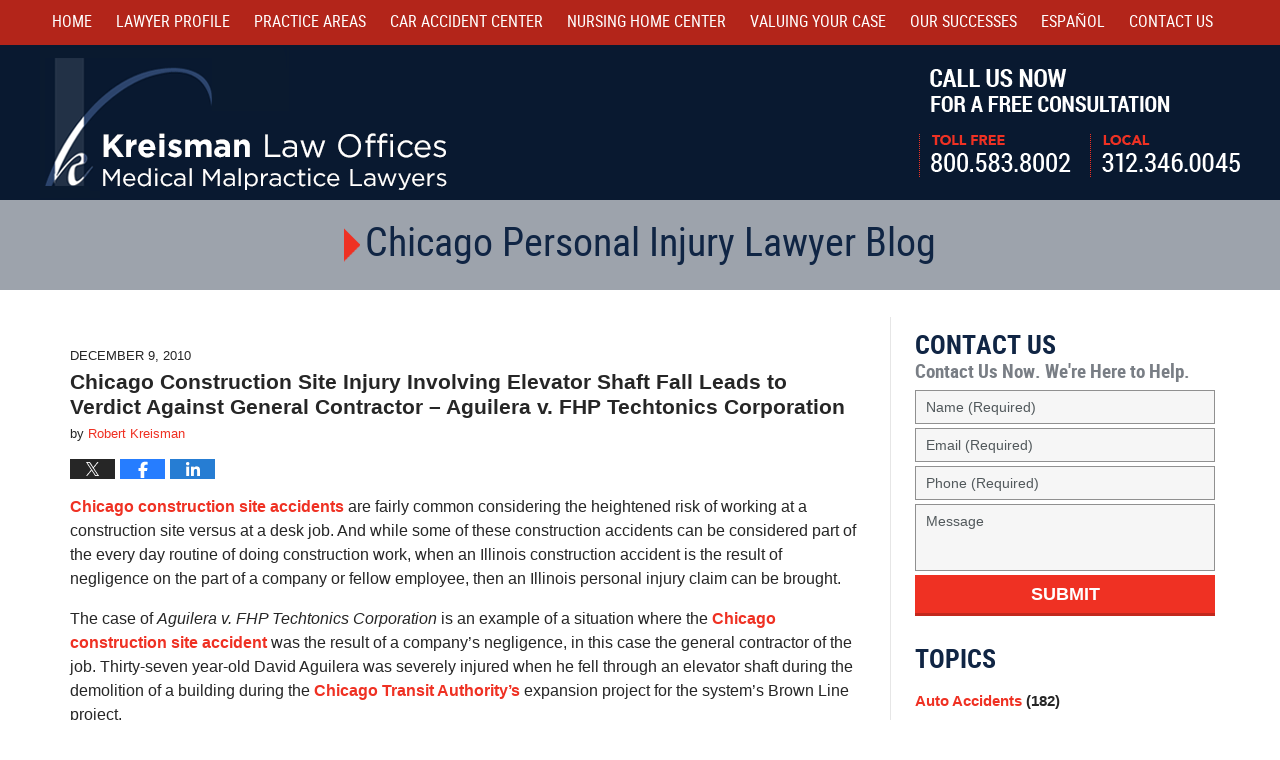

--- FILE ---
content_type: text/html; charset=UTF-8
request_url: https://www.chicago-personal-injury-lawyer-blawg.com/chicago_construction_site_inju_1/
body_size: 13988
content:
<!DOCTYPE html>
<html class="no-js displaymode-full" itemscope itemtype="http://schema.org/Blog" lang="en-US">
	<head prefix="og: http://ogp.me/ns# article: http://ogp.me/ns/article#" >
		<meta http-equiv="Content-Type" content="text/html; charset=utf-8" />
		<title>Chicago Construction Site Injury Involving Elevator Shaft Fall Leads to Verdict Against General Contractor - Aguilera v. FHP Techtonics Corporation &#8212; Chicago Personal Injury Lawyer Blawg &#8212; December 9, 2010</title>
		<meta name="viewport" content="width=device-width, initial-scale=1.0" />

		<link rel="stylesheet" type="text/css" media="all" href="/jresources/v/20210120042708/css/main.css" />


		<script type="text/javascript">
			document.documentElement.className = document.documentElement.className.replace(/\bno-js\b/,"js");
		</script>

		<meta name="referrer" content="origin" />
		<meta name="referrer" content="unsafe-url" />

		<meta name='robots' content='index, follow, max-image-preview:large, max-snippet:-1, max-video-preview:-1' />
	<style>img:is([sizes="auto" i], [sizes^="auto," i]) { contain-intrinsic-size: 3000px 1500px }</style>
	
	<!-- This site is optimized with the Yoast SEO plugin v25.7 - https://yoast.com/wordpress/plugins/seo/ -->
	<meta name="description" content="Chicago construction site accidents are fairly common considering the heightened risk of working at a construction site versus at a desk job. And while &#8212; December 9, 2010" />
	<link rel="canonical" href="https://www.chicago-personal-injury-lawyer-blawg.com/chicago_construction_site_inju_1/" />
	<meta name="twitter:label1" content="Written by" />
	<meta name="twitter:data1" content="Robert Kreisman" />
	<meta name="twitter:label2" content="Est. reading time" />
	<meta name="twitter:data2" content="2 minutes" />
	<!-- / Yoast SEO plugin. -->


<link rel='dns-prefetch' href='//stats.wp.com' />
<link rel='dns-prefetch' href='//v0.wordpress.com' />
<link rel="alternate" type="application/rss+xml" title="Chicago Personal Injury Lawyer Blawg &raquo; Feed" href="https://www.chicago-personal-injury-lawyer-blawg.com/feed/" />
<link rel="alternate" type="application/rss+xml" title="Chicago Personal Injury Lawyer Blawg &raquo; Comments Feed" href="https://www.chicago-personal-injury-lawyer-blawg.com/comments/feed/" />
<script type="text/javascript">
/* <![CDATA[ */
window._wpemojiSettings = {"baseUrl":"https:\/\/s.w.org\/images\/core\/emoji\/16.0.1\/72x72\/","ext":".png","svgUrl":"https:\/\/s.w.org\/images\/core\/emoji\/16.0.1\/svg\/","svgExt":".svg","source":{"concatemoji":"https:\/\/www.chicago-personal-injury-lawyer-blawg.com\/wp-includes\/js\/wp-emoji-release.min.js?ver=7f08c3448240c80842b50f945023b5cf"}};
/*! This file is auto-generated */
!function(s,n){var o,i,e;function c(e){try{var t={supportTests:e,timestamp:(new Date).valueOf()};sessionStorage.setItem(o,JSON.stringify(t))}catch(e){}}function p(e,t,n){e.clearRect(0,0,e.canvas.width,e.canvas.height),e.fillText(t,0,0);var t=new Uint32Array(e.getImageData(0,0,e.canvas.width,e.canvas.height).data),a=(e.clearRect(0,0,e.canvas.width,e.canvas.height),e.fillText(n,0,0),new Uint32Array(e.getImageData(0,0,e.canvas.width,e.canvas.height).data));return t.every(function(e,t){return e===a[t]})}function u(e,t){e.clearRect(0,0,e.canvas.width,e.canvas.height),e.fillText(t,0,0);for(var n=e.getImageData(16,16,1,1),a=0;a<n.data.length;a++)if(0!==n.data[a])return!1;return!0}function f(e,t,n,a){switch(t){case"flag":return n(e,"\ud83c\udff3\ufe0f\u200d\u26a7\ufe0f","\ud83c\udff3\ufe0f\u200b\u26a7\ufe0f")?!1:!n(e,"\ud83c\udde8\ud83c\uddf6","\ud83c\udde8\u200b\ud83c\uddf6")&&!n(e,"\ud83c\udff4\udb40\udc67\udb40\udc62\udb40\udc65\udb40\udc6e\udb40\udc67\udb40\udc7f","\ud83c\udff4\u200b\udb40\udc67\u200b\udb40\udc62\u200b\udb40\udc65\u200b\udb40\udc6e\u200b\udb40\udc67\u200b\udb40\udc7f");case"emoji":return!a(e,"\ud83e\udedf")}return!1}function g(e,t,n,a){var r="undefined"!=typeof WorkerGlobalScope&&self instanceof WorkerGlobalScope?new OffscreenCanvas(300,150):s.createElement("canvas"),o=r.getContext("2d",{willReadFrequently:!0}),i=(o.textBaseline="top",o.font="600 32px Arial",{});return e.forEach(function(e){i[e]=t(o,e,n,a)}),i}function t(e){var t=s.createElement("script");t.src=e,t.defer=!0,s.head.appendChild(t)}"undefined"!=typeof Promise&&(o="wpEmojiSettingsSupports",i=["flag","emoji"],n.supports={everything:!0,everythingExceptFlag:!0},e=new Promise(function(e){s.addEventListener("DOMContentLoaded",e,{once:!0})}),new Promise(function(t){var n=function(){try{var e=JSON.parse(sessionStorage.getItem(o));if("object"==typeof e&&"number"==typeof e.timestamp&&(new Date).valueOf()<e.timestamp+604800&&"object"==typeof e.supportTests)return e.supportTests}catch(e){}return null}();if(!n){if("undefined"!=typeof Worker&&"undefined"!=typeof OffscreenCanvas&&"undefined"!=typeof URL&&URL.createObjectURL&&"undefined"!=typeof Blob)try{var e="postMessage("+g.toString()+"("+[JSON.stringify(i),f.toString(),p.toString(),u.toString()].join(",")+"));",a=new Blob([e],{type:"text/javascript"}),r=new Worker(URL.createObjectURL(a),{name:"wpTestEmojiSupports"});return void(r.onmessage=function(e){c(n=e.data),r.terminate(),t(n)})}catch(e){}c(n=g(i,f,p,u))}t(n)}).then(function(e){for(var t in e)n.supports[t]=e[t],n.supports.everything=n.supports.everything&&n.supports[t],"flag"!==t&&(n.supports.everythingExceptFlag=n.supports.everythingExceptFlag&&n.supports[t]);n.supports.everythingExceptFlag=n.supports.everythingExceptFlag&&!n.supports.flag,n.DOMReady=!1,n.readyCallback=function(){n.DOMReady=!0}}).then(function(){return e}).then(function(){var e;n.supports.everything||(n.readyCallback(),(e=n.source||{}).concatemoji?t(e.concatemoji):e.wpemoji&&e.twemoji&&(t(e.twemoji),t(e.wpemoji)))}))}((window,document),window._wpemojiSettings);
/* ]]> */
</script>
<style id='wp-emoji-styles-inline-css' type='text/css'>

	img.wp-smiley, img.emoji {
		display: inline !important;
		border: none !important;
		box-shadow: none !important;
		height: 1em !important;
		width: 1em !important;
		margin: 0 0.07em !important;
		vertical-align: -0.1em !important;
		background: none !important;
		padding: 0 !important;
	}
</style>
<link rel='stylesheet' id='wp-block-library-css' href='https://www.chicago-personal-injury-lawyer-blawg.com/wp-includes/css/dist/block-library/style.min.css?ver=7f08c3448240c80842b50f945023b5cf' type='text/css' media='all' />
<style id='classic-theme-styles-inline-css' type='text/css'>
/*! This file is auto-generated */
.wp-block-button__link{color:#fff;background-color:#32373c;border-radius:9999px;box-shadow:none;text-decoration:none;padding:calc(.667em + 2px) calc(1.333em + 2px);font-size:1.125em}.wp-block-file__button{background:#32373c;color:#fff;text-decoration:none}
</style>
<style id='global-styles-inline-css' type='text/css'>
:root{--wp--preset--aspect-ratio--square: 1;--wp--preset--aspect-ratio--4-3: 4/3;--wp--preset--aspect-ratio--3-4: 3/4;--wp--preset--aspect-ratio--3-2: 3/2;--wp--preset--aspect-ratio--2-3: 2/3;--wp--preset--aspect-ratio--16-9: 16/9;--wp--preset--aspect-ratio--9-16: 9/16;--wp--preset--color--black: #000000;--wp--preset--color--cyan-bluish-gray: #abb8c3;--wp--preset--color--white: #ffffff;--wp--preset--color--pale-pink: #f78da7;--wp--preset--color--vivid-red: #cf2e2e;--wp--preset--color--luminous-vivid-orange: #ff6900;--wp--preset--color--luminous-vivid-amber: #fcb900;--wp--preset--color--light-green-cyan: #7bdcb5;--wp--preset--color--vivid-green-cyan: #00d084;--wp--preset--color--pale-cyan-blue: #8ed1fc;--wp--preset--color--vivid-cyan-blue: #0693e3;--wp--preset--color--vivid-purple: #9b51e0;--wp--preset--gradient--vivid-cyan-blue-to-vivid-purple: linear-gradient(135deg,rgba(6,147,227,1) 0%,rgb(155,81,224) 100%);--wp--preset--gradient--light-green-cyan-to-vivid-green-cyan: linear-gradient(135deg,rgb(122,220,180) 0%,rgb(0,208,130) 100%);--wp--preset--gradient--luminous-vivid-amber-to-luminous-vivid-orange: linear-gradient(135deg,rgba(252,185,0,1) 0%,rgba(255,105,0,1) 100%);--wp--preset--gradient--luminous-vivid-orange-to-vivid-red: linear-gradient(135deg,rgba(255,105,0,1) 0%,rgb(207,46,46) 100%);--wp--preset--gradient--very-light-gray-to-cyan-bluish-gray: linear-gradient(135deg,rgb(238,238,238) 0%,rgb(169,184,195) 100%);--wp--preset--gradient--cool-to-warm-spectrum: linear-gradient(135deg,rgb(74,234,220) 0%,rgb(151,120,209) 20%,rgb(207,42,186) 40%,rgb(238,44,130) 60%,rgb(251,105,98) 80%,rgb(254,248,76) 100%);--wp--preset--gradient--blush-light-purple: linear-gradient(135deg,rgb(255,206,236) 0%,rgb(152,150,240) 100%);--wp--preset--gradient--blush-bordeaux: linear-gradient(135deg,rgb(254,205,165) 0%,rgb(254,45,45) 50%,rgb(107,0,62) 100%);--wp--preset--gradient--luminous-dusk: linear-gradient(135deg,rgb(255,203,112) 0%,rgb(199,81,192) 50%,rgb(65,88,208) 100%);--wp--preset--gradient--pale-ocean: linear-gradient(135deg,rgb(255,245,203) 0%,rgb(182,227,212) 50%,rgb(51,167,181) 100%);--wp--preset--gradient--electric-grass: linear-gradient(135deg,rgb(202,248,128) 0%,rgb(113,206,126) 100%);--wp--preset--gradient--midnight: linear-gradient(135deg,rgb(2,3,129) 0%,rgb(40,116,252) 100%);--wp--preset--font-size--small: 13px;--wp--preset--font-size--medium: 20px;--wp--preset--font-size--large: 36px;--wp--preset--font-size--x-large: 42px;--wp--preset--spacing--20: 0.44rem;--wp--preset--spacing--30: 0.67rem;--wp--preset--spacing--40: 1rem;--wp--preset--spacing--50: 1.5rem;--wp--preset--spacing--60: 2.25rem;--wp--preset--spacing--70: 3.38rem;--wp--preset--spacing--80: 5.06rem;--wp--preset--shadow--natural: 6px 6px 9px rgba(0, 0, 0, 0.2);--wp--preset--shadow--deep: 12px 12px 50px rgba(0, 0, 0, 0.4);--wp--preset--shadow--sharp: 6px 6px 0px rgba(0, 0, 0, 0.2);--wp--preset--shadow--outlined: 6px 6px 0px -3px rgba(255, 255, 255, 1), 6px 6px rgba(0, 0, 0, 1);--wp--preset--shadow--crisp: 6px 6px 0px rgba(0, 0, 0, 1);}:where(.is-layout-flex){gap: 0.5em;}:where(.is-layout-grid){gap: 0.5em;}body .is-layout-flex{display: flex;}.is-layout-flex{flex-wrap: wrap;align-items: center;}.is-layout-flex > :is(*, div){margin: 0;}body .is-layout-grid{display: grid;}.is-layout-grid > :is(*, div){margin: 0;}:where(.wp-block-columns.is-layout-flex){gap: 2em;}:where(.wp-block-columns.is-layout-grid){gap: 2em;}:where(.wp-block-post-template.is-layout-flex){gap: 1.25em;}:where(.wp-block-post-template.is-layout-grid){gap: 1.25em;}.has-black-color{color: var(--wp--preset--color--black) !important;}.has-cyan-bluish-gray-color{color: var(--wp--preset--color--cyan-bluish-gray) !important;}.has-white-color{color: var(--wp--preset--color--white) !important;}.has-pale-pink-color{color: var(--wp--preset--color--pale-pink) !important;}.has-vivid-red-color{color: var(--wp--preset--color--vivid-red) !important;}.has-luminous-vivid-orange-color{color: var(--wp--preset--color--luminous-vivid-orange) !important;}.has-luminous-vivid-amber-color{color: var(--wp--preset--color--luminous-vivid-amber) !important;}.has-light-green-cyan-color{color: var(--wp--preset--color--light-green-cyan) !important;}.has-vivid-green-cyan-color{color: var(--wp--preset--color--vivid-green-cyan) !important;}.has-pale-cyan-blue-color{color: var(--wp--preset--color--pale-cyan-blue) !important;}.has-vivid-cyan-blue-color{color: var(--wp--preset--color--vivid-cyan-blue) !important;}.has-vivid-purple-color{color: var(--wp--preset--color--vivid-purple) !important;}.has-black-background-color{background-color: var(--wp--preset--color--black) !important;}.has-cyan-bluish-gray-background-color{background-color: var(--wp--preset--color--cyan-bluish-gray) !important;}.has-white-background-color{background-color: var(--wp--preset--color--white) !important;}.has-pale-pink-background-color{background-color: var(--wp--preset--color--pale-pink) !important;}.has-vivid-red-background-color{background-color: var(--wp--preset--color--vivid-red) !important;}.has-luminous-vivid-orange-background-color{background-color: var(--wp--preset--color--luminous-vivid-orange) !important;}.has-luminous-vivid-amber-background-color{background-color: var(--wp--preset--color--luminous-vivid-amber) !important;}.has-light-green-cyan-background-color{background-color: var(--wp--preset--color--light-green-cyan) !important;}.has-vivid-green-cyan-background-color{background-color: var(--wp--preset--color--vivid-green-cyan) !important;}.has-pale-cyan-blue-background-color{background-color: var(--wp--preset--color--pale-cyan-blue) !important;}.has-vivid-cyan-blue-background-color{background-color: var(--wp--preset--color--vivid-cyan-blue) !important;}.has-vivid-purple-background-color{background-color: var(--wp--preset--color--vivid-purple) !important;}.has-black-border-color{border-color: var(--wp--preset--color--black) !important;}.has-cyan-bluish-gray-border-color{border-color: var(--wp--preset--color--cyan-bluish-gray) !important;}.has-white-border-color{border-color: var(--wp--preset--color--white) !important;}.has-pale-pink-border-color{border-color: var(--wp--preset--color--pale-pink) !important;}.has-vivid-red-border-color{border-color: var(--wp--preset--color--vivid-red) !important;}.has-luminous-vivid-orange-border-color{border-color: var(--wp--preset--color--luminous-vivid-orange) !important;}.has-luminous-vivid-amber-border-color{border-color: var(--wp--preset--color--luminous-vivid-amber) !important;}.has-light-green-cyan-border-color{border-color: var(--wp--preset--color--light-green-cyan) !important;}.has-vivid-green-cyan-border-color{border-color: var(--wp--preset--color--vivid-green-cyan) !important;}.has-pale-cyan-blue-border-color{border-color: var(--wp--preset--color--pale-cyan-blue) !important;}.has-vivid-cyan-blue-border-color{border-color: var(--wp--preset--color--vivid-cyan-blue) !important;}.has-vivid-purple-border-color{border-color: var(--wp--preset--color--vivid-purple) !important;}.has-vivid-cyan-blue-to-vivid-purple-gradient-background{background: var(--wp--preset--gradient--vivid-cyan-blue-to-vivid-purple) !important;}.has-light-green-cyan-to-vivid-green-cyan-gradient-background{background: var(--wp--preset--gradient--light-green-cyan-to-vivid-green-cyan) !important;}.has-luminous-vivid-amber-to-luminous-vivid-orange-gradient-background{background: var(--wp--preset--gradient--luminous-vivid-amber-to-luminous-vivid-orange) !important;}.has-luminous-vivid-orange-to-vivid-red-gradient-background{background: var(--wp--preset--gradient--luminous-vivid-orange-to-vivid-red) !important;}.has-very-light-gray-to-cyan-bluish-gray-gradient-background{background: var(--wp--preset--gradient--very-light-gray-to-cyan-bluish-gray) !important;}.has-cool-to-warm-spectrum-gradient-background{background: var(--wp--preset--gradient--cool-to-warm-spectrum) !important;}.has-blush-light-purple-gradient-background{background: var(--wp--preset--gradient--blush-light-purple) !important;}.has-blush-bordeaux-gradient-background{background: var(--wp--preset--gradient--blush-bordeaux) !important;}.has-luminous-dusk-gradient-background{background: var(--wp--preset--gradient--luminous-dusk) !important;}.has-pale-ocean-gradient-background{background: var(--wp--preset--gradient--pale-ocean) !important;}.has-electric-grass-gradient-background{background: var(--wp--preset--gradient--electric-grass) !important;}.has-midnight-gradient-background{background: var(--wp--preset--gradient--midnight) !important;}.has-small-font-size{font-size: var(--wp--preset--font-size--small) !important;}.has-medium-font-size{font-size: var(--wp--preset--font-size--medium) !important;}.has-large-font-size{font-size: var(--wp--preset--font-size--large) !important;}.has-x-large-font-size{font-size: var(--wp--preset--font-size--x-large) !important;}
:where(.wp-block-post-template.is-layout-flex){gap: 1.25em;}:where(.wp-block-post-template.is-layout-grid){gap: 1.25em;}
:where(.wp-block-columns.is-layout-flex){gap: 2em;}:where(.wp-block-columns.is-layout-grid){gap: 2em;}
:root :where(.wp-block-pullquote){font-size: 1.5em;line-height: 1.6;}
</style>
<script type="text/javascript" src="https://www.chicago-personal-injury-lawyer-blawg.com/wp-includes/js/jquery/jquery.min.js?ver=3.7.1" id="jquery-core-js"></script>
<script type="text/javascript" src="https://www.chicago-personal-injury-lawyer-blawg.com/wp-includes/js/jquery/jquery-migrate.min.js?ver=3.4.1" id="jquery-migrate-js"></script>
<link rel="https://api.w.org/" href="https://www.chicago-personal-injury-lawyer-blawg.com/wp-json/" /><link rel="alternate" title="JSON" type="application/json" href="https://www.chicago-personal-injury-lawyer-blawg.com/wp-json/wp/v2/posts/1193" /><link rel="EditURI" type="application/rsd+xml" title="RSD" href="https://www.chicago-personal-injury-lawyer-blawg.com/xmlrpc.php?rsd" />

<link rel='shortlink' href='https://wp.me/p4HGp6-jf' />
<link rel="alternate" title="oEmbed (JSON)" type="application/json+oembed" href="https://www.chicago-personal-injury-lawyer-blawg.com/wp-json/oembed/1.0/embed?url=https%3A%2F%2Fwww.chicago-personal-injury-lawyer-blawg.com%2Fchicago_construction_site_inju_1%2F" />
<link rel="alternate" title="oEmbed (XML)" type="text/xml+oembed" href="https://www.chicago-personal-injury-lawyer-blawg.com/wp-json/oembed/1.0/embed?url=https%3A%2F%2Fwww.chicago-personal-injury-lawyer-blawg.com%2Fchicago_construction_site_inju_1%2F&#038;format=xml" />
	<style>img#wpstats{display:none}</style>
		<link rel="amphtml" href="https://www.chicago-personal-injury-lawyer-blawg.com/amp/chicago_construction_site_inju_1/" />
		<!-- Willow Authorship Tags -->
<link href="https://www.robertkreisman.com/" rel="publisher" />
<link href="https://www.robertkreisman.com/robert-d-kreisman.html" rel="author" />

<!-- End Willow Authorship Tags -->		<!-- Willow Opengraph and Twitter Cards -->
<meta name="twitter:creator" content="@Kreisman1" />
<meta name="twitter:card" content="summary" />
<meta name="twitter:url" content="https://wp.me/p4HGp6-jf" />
<meta name="twitter:title" content="Chicago Construction Site Injury Involving Elevator Shaft Fall Leads to Verdict Against General Contractor &#8211; Aguilera v. FHP Techtonics Corporation" />
<meta name="twitter:description" content="Chicago construction site accidents are fairly common considering the heightened risk of working at a construction site versus at a desk job. And while some of these construction accidents can be ..." />
<meta name="twitter:image" content="https://www.chicago-personal-injury-lawyer-blawg.com/files/2019/02/social-image-logo-og.png" />
<meta property="article:published_time" content="2010-12-09T19:14:48-06:00" />
<meta property="article:modified_time" content="2016-08-26T22:29:31-05:00" />
<meta property="article:section" content="Construction Accidents" />
<meta property="article:author" content="https://www.facebook.com/bobkreisman" />
<meta property="og:url" content="https://www.chicago-personal-injury-lawyer-blawg.com/chicago_construction_site_inju_1/" />
<meta property="og:title" content="Chicago Construction Site Injury Involving Elevator Shaft Fall Leads to Verdict Against General Contractor &#8211; Aguilera v. FHP Techtonics Corporation" />
<meta property="og:description" content="Chicago construction site accidents are fairly common considering the heightened risk of working at a construction site versus at a desk job. And while some of these construction accidents can be ..." />
<meta property="og:type" content="article" />
<meta property="og:image" content="https://www.chicago-personal-injury-lawyer-blawg.com/files/2019/02/social-image-logo-og.png" />
<meta property="og:image:width" content="1200" />
<meta property="og:image:height" content="1200" />
<meta property="og:image:url" content="https://www.chicago-personal-injury-lawyer-blawg.com/files/2019/02/social-image-logo-og.png" />
<meta property="og:image:secure_url" content="https://www.chicago-personal-injury-lawyer-blawg.com/files/2019/02/social-image-logo-og.png" />
<meta property="og:site_name" content="Chicago Personal Injury Lawyer Blawg" />

<!-- End Willow Opengraph and Twitter Cards -->

				<link rel="shortcut icon" type="image/x-icon" href="/jresources/v/20210120042708/icons/favicon.ico"  />
<!-- Google Analytics Metadata -->
<script> window.jmetadata = window.jmetadata || { site: { id: '222', installation: 'lawblogger', name: 'chicago-personal-injury-lawyer-blawg-com',  willow: '1', domain: 'chicago-personal-injury-lawyer-blawg.com', key: 'Li0tLSAuLi0gLi4uIC0gLi4gLi1jaGljYWdvLXBlcnNvbmFsLWluanVyeS1sYXd5ZXItYmxhd2cuY29t' }, analytics: { ga4: [ { measurementId: 'G-C8QRSNMPP2' } ] } } </script>
<!-- End of Google Analytics Metadata -->

<!-- Google Tag Manager -->
<script>(function(w,d,s,l,i){w[l]=w[l]||[];w[l].push({'gtm.start': new Date().getTime(),event:'gtm.js'});var f=d.getElementsByTagName(s)[0], j=d.createElement(s),dl=l!='dataLayer'?'&l='+l:'';j.async=true;j.src= 'https://www.googletagmanager.com/gtm.js?id='+i+dl;f.parentNode.insertBefore(j,f); })(window,document,'script','dataLayer','GTM-PHFNLNH');</script>
<!-- End Google Tag Manager -->

<link rel="next" href="https://www.chicago-personal-injury-lawyer-blawg.com/illinois_railroad_workers_medi_1/" />
<link rel="prev" href="https://www.chicago-personal-injury-lawyer-blawg.com/twoyear_old_girl_killed_when_v/" />

	<script async defer src="https://justatic.com/e/widgets/js/justia.js"></script>

	</head>
	<body class="willow willow-responsive wp-singular post-template-default single single-post postid-1193 single-format-standard wp-theme-Willow-Responsive">
	<div class="tnv2-sticky" id="top-numbers-v2"> <ul> <li>Free Consultation: <strong>800.583.8002</strong> <a href="tel:800.583.8002" rel="nofollow" class="tnv2-button" data-gtm-location="Sticky Header" data-gtm-value="800.583.8002" data-gtm-action="Contact" data-gtm-category="Phones" data-gtm-device="Mobile" data-gtm-event="phone_contact" data-gtm-label="Call" data-gtm-target="Button" data-gtm-type="click">Tap Here To Call Us</a> </li> </ul> </div>

<div id="fb-root"></div>

		<div class="container">
			<div class="cwrap">

			<!-- HEADER -->
			<header id="header" role="banner">
							<div id="head" class="header-tag-group">

					<div id="logo">
						<a href="https://www.robertkreisman.com/">							<img src="/jresources/v/20210120042708/images/logo.png" id="mainlogo" alt="Kreisman Law Offices" />
							Kreisman Law Offices Professional Corporation</a>
					</div>
										<div id="tagline"><a  href="https://www.robertkreisman.com/contact-us.html" class="tagline-link tagline-text">Call Us Now For a Free Consultation | Toll Free: 800.583.8002 | Local: 312.346.0045</a></div>
									</div><!--/#head-->
				<nav id="main-nav" role="navigation">
					<span class="visuallyhidden">Navigation</span>
					<div id="topnav" class="topnav nav-custom"><ul id="tnav-toplevel" class="menu"><li id="menu-item-798" class="priority_1 menu-item menu-item-type-custom menu-item-object-custom menu-item-798"><a href="https://www.robertkreisman.com/">Home</a></li>
<li id="menu-item-2937" class="priority_3 menu-item menu-item-type-custom menu-item-object-custom menu-item-has-children menu-item-2937"><a href="https://www.robertkreisman.com/robert-d-kreisman.html">Lawyer Profile</a>
<ul class="sub-menu">
	<li id="menu-item-2938" class="menu-item menu-item-type-custom menu-item-object-custom menu-item-2938"><a href="https://www.robertkreisman.com/articles.html">Articles</a></li>
	<li id="menu-item-2939" class="menu-item menu-item-type-custom menu-item-object-custom menu-item-2939"><a href="https://www.robertkreisman.com/blogs.html">Blogs</a></li>
	<li id="menu-item-2940" class="menu-item menu-item-type-custom menu-item-object-custom menu-item-2940"><a href="https://www.robertkreisman.com/media.html">Media</a></li>
</ul>
</li>
<li id="menu-item-2941" class="priority_2 menu-item menu-item-type-custom menu-item-object-custom menu-item-has-children menu-item-2941"><a href="https://www.robertkreisman.com/practice-areas.html">Practice Areas</a>
<ul class="sub-menu">
	<li id="menu-item-2942" class="menu-item menu-item-type-custom menu-item-object-custom menu-item-2942"><a href="https://www.robertkreisman.com/auto-accidents.html">Car Accidents</a></li>
	<li id="menu-item-2943" class="menu-item menu-item-type-custom menu-item-object-custom menu-item-2943"><a href="https://www.robertkreisman.com/truck-accidents.html">Truck Accidents</a></li>
	<li id="menu-item-2944" class="menu-item menu-item-type-custom menu-item-object-custom menu-item-2944"><a href="https://www.robertkreisman.com/medical-malpractice.html">Medical Malpractice</a></li>
	<li id="menu-item-2945" class="menu-item menu-item-type-custom menu-item-object-custom menu-item-2945"><a href="https://www.robertkreisman.com/personal-injury.html">Personal Injury</a></li>
	<li id="menu-item-2946" class="menu-item menu-item-type-custom menu-item-object-custom menu-item-2946"><a href="https://www.robertkreisman.com/product-liability.html">Product Liability</a></li>
	<li id="menu-item-2947" class="menu-item menu-item-type-custom menu-item-object-custom menu-item-2947"><a href="https://www.robertkreisman.com/workers-compensation.html">Workers&#8217; Compensation</a></li>
	<li id="menu-item-2948" class="menu-item menu-item-type-custom menu-item-object-custom menu-item-2948"><a href="https://www.robertkreisman.com/wrongful-death.html">Wrongful Death</a></li>
	<li id="menu-item-2949" class="menu-item menu-item-type-custom menu-item-object-custom menu-item-2949"><a href="https://www.robertkreisman.com/nursing-home-abuse-elder-abuse.html">Nursing Home Abuse/Elder Abuse</a></li>
	<li id="menu-item-2950" class="menu-item menu-item-type-custom menu-item-object-custom menu-item-2950"><a href="https://www.robertkreisman.com/commercial-litigation.html">Commercial Litigation</a></li>
	<li id="menu-item-2951" class="menu-item menu-item-type-custom menu-item-object-custom menu-item-2951"><a href="https://www.robertkreisman.com/resources.html">Localities Served</a></li>
</ul>
</li>
<li id="menu-item-2952" class="priority_7 menu-item menu-item-type-custom menu-item-object-custom menu-item-2952"><a href="https://www.robertkreisman.com/auto-accidents.html">Car Accident Center</a></li>
<li id="menu-item-2953" class="priority_8 menu-item menu-item-type-custom menu-item-object-custom menu-item-has-children menu-item-2953"><a href="https://www.robertkreisman.com/nursing-home-abuse-elder-abuse.html">Nursing Home Center</a>
<ul class="sub-menu">
	<li id="menu-item-2954" class="menu-item menu-item-type-custom menu-item-object-custom menu-item-2954"><a href="https://www.robertkreisman.com/nursing-home-abuse-elder-abuse.html">Nursing Home Abuse/Elder Abuse</a></li>
	<li id="menu-item-2955" class="menu-item menu-item-type-custom menu-item-object-custom menu-item-2955"><a href="https://www.robertkreisman.com/nursing-home-bed-sores.html">Nursing Home Bed Sores</a></li>
	<li id="menu-item-2956" class="menu-item menu-item-type-custom menu-item-object-custom menu-item-2956"><a href="https://www.robertkreisman.com/nursing-home-abuse-physical-neglect.html">Nursing Home Abuse &#8211; Physical Neglect</a></li>
	<li id="menu-item-2957" class="menu-item menu-item-type-custom menu-item-object-custom menu-item-2957"><a href="https://www.robertkreisman.com/reporting-nursing-home-abuse.html">Reporting Nursing Home Abuse</a></li>
	<li id="menu-item-2958" class="menu-item menu-item-type-custom menu-item-object-custom menu-item-2958"><a href="https://www.robertkreisman.com/nursing-home-injury-law.html">Nursing Home Injury Law</a></li>
	<li id="menu-item-2959" class="menu-item menu-item-type-custom menu-item-object-custom menu-item-2959"><a href="https://www.robertkreisman.com/nursing-home-abuse-checklist-tips.html">Nursing Home Abuse Checklist Tips</a></li>
	<li id="menu-item-2960" class="menu-item menu-item-type-custom menu-item-object-custom menu-item-2960"><a href="https://www.robertkreisman.com/fall-incidents-resulting-in-injury.html">Fall Incidents Resulting in Injury</a></li>
	<li id="menu-item-2961" class="menu-item menu-item-type-custom menu-item-object-custom menu-item-2961"><a href="https://www.robertkreisman.com/wrongful-death_1.html">Wrongful Death</a></li>
	<li id="menu-item-2962" class="menu-item menu-item-type-custom menu-item-object-custom menu-item-2962"><a href="https://www.robertkreisman.com/nursing-homes.html">Illinois Nursing Homes</a></li>
</ul>
</li>
<li id="menu-item-2963" class="priority_5 menu-item menu-item-type-custom menu-item-object-custom menu-item-2963"><a href="https://www.robertkreisman.com/valuing-your-injury-case.html">Valuing Your Case</a></li>
<li id="menu-item-2964" class="priority_4 menu-item menu-item-type-custom menu-item-object-custom menu-item-2964"><a href="https://www.robertkreisman.com/our-successes.html">Our Successes</a></li>
<li id="menu-item-2965" class="priority_6 menu-item menu-item-type-custom menu-item-object-custom menu-item-2965"><a href="https://www.robertkreisman.com/espanol.html">Español</a></li>
<li id="menu-item-2966" class="priority_1 menu-item menu-item-type-custom menu-item-object-custom menu-item-2966"><a href="https://www.robertkreisman.com/contact-us.html">Contact <ins>Us</ins></a></li>
</ul></div>				</nav>
							</header>

			            

            <!-- MAIN -->
            <div id="main">
	            <div class="custom_html_content_top"><div class="imgwrap"> <div id="img2"> <div class="blogname-wrapper"> <a href="https://www.chicago-personal-injury-lawyer-blawg.com/" class="main-blogname"> <!-- Homepage --> <strong class="inner-blogname">Chicago Personal Injury Lawyer Blog</strong> </a> </div> </div> </div></div>                <div class="mwrap">
                	
                	
	                <section class="content">
	                		                	<div class="bodytext">
		                	

<article id="post-1193" class="entry post-1193 post type-post status-publish format-standard hentry category-construction-accidents" itemprop="blogPost" itemtype="http://schema.org/BlogPosting" itemscope>
	<link itemprop="mainEntityOfPage" href="https://www.chicago-personal-injury-lawyer-blawg.com/chicago_construction_site_inju_1/" />
	<div class="inner-wrapper">
		<header>

			
			
						<div id="default-featured-image-1193-post-id-1193" itemprop="image" itemtype="http://schema.org/ImageObject" itemscope>
	<link itemprop="url" href="https://www.chicago-personal-injury-lawyer-blawg.com/files/2019/02/social-image-logo-og.png" />
	<meta itemprop="width" content="1200" />
	<meta itemprop="height" content="1200" />
	<meta itemprop="representativeOfPage" content="http://schema.org/False" />
</div>
			<div class="published-date"><span class="published-date-label"></span> <time datetime="2010-12-09T19:14:48-06:00" class="post-date published" itemprop="datePublished" pubdate>December 9, 2010</time></div>
			
			
            <h1 class="entry-title" itemprop="name">Chicago Construction Site Injury Involving Elevator Shaft Fall Leads to Verdict Against General Contractor &#8211; Aguilera v. FHP Techtonics Corporation</h1>
                <meta itemprop="headline" content="Chicago Construction Site Injury Involving Elevator Shaft Fall Leads to Verdict Against General Contractor ..." />
			
			
			<div class="author vcard">by <span itemprop="author" itemtype="http://schema.org/Person" itemscope><a href="https://www.robertkreisman.com/robert-d-kreisman.html" class="url fn author-robertkreisman1 author-795 post-author-link" rel="author" target="_self" itemprop="url"><span itemprop="name">Robert Kreisman</span></a><meta itemprop="sameAs" content="https://twitter.com/Kreisman1" /><meta itemprop="sameAs" content="https://www.facebook.com/bobkreisman" /><meta itemprop="sameAs" content="https://www.linkedin.com/in/robert" /><meta itemprop="sameAs" content="http://lawyers.justia.com/lawyer/robert-d-kreisman-351969" /></span></div>
			
			<div class="sharelinks sharelinks-1193 sharelinks-horizontal" id="sharelinks-1193">
	<a href="https://twitter.com/intent/tweet?url=https%3A%2F%2Fwp.me%2Fp4HGp6-jf&amp;text=Chicago+Construction+Site+Injury+Involving+Elevator+Shaft+Fall+Leads+to+Verdict+Against+General+Contractor+-+Aguilera+v.+FHP+Techtonics+Corporation&amp;related=Kreisman1%3APost+Author" target="_blank"  onclick="javascript:window.open(this.href, '', 'menubar=no,toolbar=no,resizable=yes,scrollbars=yes,height=600,width=600');return false;"><img src="https://www.chicago-personal-injury-lawyer-blawg.com/wp-content/themes/Willow-Responsive/images/share/twitter.gif" alt="Tweet this Post" /></a>
	<a href="https://www.facebook.com/sharer/sharer.php?u=https%3A%2F%2Fwww.chicago-personal-injury-lawyer-blawg.com%2Fchicago_construction_site_inju_1%2F" target="_blank"  onclick="javascript:window.open(this.href, '', 'menubar=no,toolbar=no,resizable=yes,scrollbars=yes,height=600,width=600');return false;"><img src="https://www.chicago-personal-injury-lawyer-blawg.com/wp-content/themes/Willow-Responsive/images/share/fb.gif" alt="Share on Facebook" /></a>
	<a href="http://www.linkedin.com/shareArticle?mini=true&amp;url=https%3A%2F%2Fwww.chicago-personal-injury-lawyer-blawg.com%2Fchicago_construction_site_inju_1%2F&amp;title=Chicago+Construction+Site+Injury+Involving+Elevator+Shaft+Fall+Leads+to+Verdict+Against+General+Contractor+-+Aguilera+v.+FHP+Techtonics+Corporation&amp;source=Chicago+Personal+Injury+Lawyer+Blawg" target="_blank"  onclick="javascript:window.open(this.href, '', 'menubar=no,toolbar=no,resizable=yes,scrollbars=yes,height=600,width=600');return false;"><img src="https://www.chicago-personal-injury-lawyer-blawg.com/wp-content/themes/Willow-Responsive/images/share/linkedin.gif" alt="Share on LinkedIn" /></a>
</div>					</header>
		<div class="content" itemprop="articleBody">
									<div class="entry-content">
								<p><a href="https://www.robertkreisman.com/lawyer-attorney-1351548.html">Chicago construction site accidents</a> are fairly common considering the heightened risk of working at a construction site versus at a desk job.  And while some of these construction accidents can be considered part of the every day routine of doing construction work, when an Illinois construction accident is the result of negligence on the part of a company or fellow employee, then an Illinois personal injury claim can be brought.</p>
<p>The case of <em>Aguilera v. FHP Techtonics Corporation</em> is an example of a situation where the <a href="https://www.robertkreisman.com/lawyer-attorney-1351548.html">Chicago construction site accident</a> was the result of a company&#8217;s negligence, in this case the general contractor of the job.  Thirty-seven year-old David Aguilera was severely injured  when he fell through an elevator shaft during the demolition of a building during the<a href="http://www.transitchicago.com/"> Chicago Transit Authority&#8217;s</a> expansion project for the system&#8217;s Brown Line project.</p>
<p>Aguilera had opened the door of a freight elevator while working on the project, which opened despite there not being an elevator waiting.  Aguilera fell some twenty feet through the open elevator shaft, and sustained a torn meniscus and anterior cruciate ligament tears in his knee, along with a concussion and lower back strain.</p>
<p><span id="more-1193"></span><br />
Aguilera claimed that as a result of the injuries he sustained from the <a href="https://www.robertkreisman.com/lawyer-attorney-1351548.html">Chicago construction site accident</a> that he was permanently injured and unable to find substitute employment given his limitations.  The severity of the nature of his construction site injuries required that he have surgery to try and repair the damage to his knee.</p>
<p>Aguilera and his attorneys attributed his <a href="https://www.robertkreisman.com/lawyer-attorney-1351548.html">construction site injuries</a> to the project&#8217;s general contractor, FHP Tectonics.  At the conclusion of the trial, the jury was given a special interrogatory asking them to consider whether the contractor retained control over the safety of the work being done by the plaintiff.  The jury found against the general contractor and in favor of Mr. Aguilera in the amount of $534,379.</p>
<p><a href="https://www.robertkreisman.com/index.html">Kreisman Law Offices</a> has been handling <a href="https://www.robertkreisman.com/lawyer-attorney-1351548.html">Chicago construction site injury lawsuits</a> for over 35 years in Chicago, Cook County and surrounding communities, including <a href="https://www.robertkreisman.com/lawyer-attorney-1563836.html">Evanston</a>, Brookfield, Schaumburg and Wheeling.</p>
<p>Similar blog posts:</p>
<p><a href="https://www.chicago-personal-injury-lawyer-blog.com/2010/11/chicago_carpenter_injured_in_f.html">Chicago Carpenter Injured In Fall At Construction Site Receives $1.47 Million Verdict &#8211; <em>Conwell v. James McHugh Construction</em></a></p>
<p><a href="https://www.chicago-personal-injury-lawyer-blog.com/2010/10/illinois_worker_killed_during.html">Illinois Wrongful Death Jury Verdict of $734,400 Awarded for Worker Killed During Torch Cutting of Rail Car</a></p>
<p><a href="https://www.chicago-personal-injury-lawyer-blog.com/2010/08/cook_county_construction_accid.html">Cook County Construction Accident Jury Verdict Upheld on Appeal &#8211; <em>Colella v. JMS Trucking Company of IL, Inc., et al.</em></a></p>
							</div>
					</div>
		<footer>
							<div class="author vcard">by <span itemprop="author" itemtype="http://schema.org/Person" itemscope><a href="https://www.robertkreisman.com/robert-d-kreisman.html" class="url fn author-robertkreisman1 author-795 post-author-link" rel="author" target="_self" itemprop="url"><span itemprop="name">Robert Kreisman</span></a><meta itemprop="sameAs" content="https://twitter.com/Kreisman1" /><meta itemprop="sameAs" content="https://www.facebook.com/bobkreisman" /><meta itemprop="sameAs" content="https://www.linkedin.com/in/robert" /><meta itemprop="sameAs" content="http://lawyers.justia.com/lawyer/robert-d-kreisman-351969" /></span></div>						<div itemprop="publisher" itemtype="http://schema.org/Organization" itemscope>
				<meta itemprop="name" content="Kreisman Law Offices" />
				
<div itemprop="logo" itemtype="http://schema.org/ImageObject" itemscope>
	<link itemprop="url" href="https://www.chicago-personal-injury-lawyer-blawg.com/files/2016/08/KreismanLogo.png" />
	<meta itemprop="height" content="60" />
	<meta itemprop="width" content="107" />
	<meta itemprop="representativeOfPage" content="http://schema.org/True" />
</div>
			</div>

			<div class="category-list"><span class="category-list-label">Posted in:</span> <span class="category-list-items"><a href="https://www.chicago-personal-injury-lawyer-blawg.com/category/construction-accidents/" title="View all posts in Construction Accidents" class="category-construction-accidents term-22 post-category-link">Construction Accidents</a></span></div>			
			<div class="published-date"><span class="published-date-label"></span> <time datetime="2010-12-09T19:14:48-06:00" class="post-date published" itemprop="datePublished" pubdate>December 9, 2010</time></div>			<div class="visuallyhidden">Updated:
				<time datetime="2016-08-26T22:29:31-05:00" class="updated" itemprop="dateModified">August 26, 2016 10:29 pm</time>
			</div>

			
			
			
			
<!-- You can start editing here. -->


			<!-- If comments are closed. -->
		<p class="nocomments">Comments are closed.</p>

	

		</footer>

	</div>
</article>
	<div class="navigation">
		<nav id="post-pagination-bottom" class="pagination post-pagination" role="navigation">
		<span class="nav-prev"><a rel="prev" href="https://www.chicago-personal-injury-lawyer-blawg.com/twoyear_old_girl_killed_when_v/" title="Tractor-Trailer Truck Accident Leads to Death of Two-Year Old Girl &#8211; 4 Million Verdict in Estate of Santos v. Garfoot Trucking, Inc."><span class="arrow-left">&laquo;</span> Previous</a></span> <span class="nav-sep">|</span> <span class="nav-home"><a rel="home" href="https://www.chicago-personal-injury-lawyer-blawg.com/">Home</a></span> <span class="nav-sep">|</span> <span class="nav-next"><a rel="next" href="https://www.chicago-personal-injury-lawyer-blawg.com/illinois_railroad_workers_medi_1/" title="Illinois Railroad Worker&#8217;s Medical Experts Unable To Connect Cumulative Trauma Injury &#8211; Myers v. Illinois Central Railroad Co.">Next <span class="arrow-right">&raquo;</span></a></span>				</nav>
	</div>
								</div>

																<aside class="sidebar primary-sidebar sc-2 secondary-content" id="sc-2">
			</aside>

							
						</section>

						<aside class="sidebar secondary-sidebar sc-1 secondary-content" id="sc-1">
	    <div id="justia_contact_form-2" class="widget sidebar-widget primary-sidebar-widget justia_contact_form">
    <strong class="widget-title sidebar-widget-title primary-sidebar-widget-title">Contact Us</strong><div class="content widget-content sidebar-widget-content primary-sidebar-widget-content">
    <div class="formdesc"> <span class="line-1">Contact Us Now.</span> <span class="line-2">We're Here to Help.</span> </div>
    <div id="contactform">
            <form data-gtm-label="Consultation Form" data-gtm-action="Submission" data-gtm-category="Forms" data-gtm-type="submission" data-gtm-conversion="1" id="genericcontactform" name="genericcontactform" action="/jshared/blog-contactus/" class="widget_form" data-validate="parsley">
            <div data-directive="j-recaptcha" data-recaptcha-key="6LdgCjUsAAAAALQaCspEsSIeQ9prvEg0U4X6uyb-" data-version="2" data-set-lang="en"></div>
            <div id="errmsg"></div>
            <input type="hidden" name="wpid" value="2" />
            <input type="hidden" name="5_From_Page" value="Chicago Personal Injury Lawyer Blawg" />
            <input type="hidden" name="firm_name" value="Kreisman Law Offices" />
            <input type="hidden" name="blog_name" value="Chicago Personal Injury Lawyer Blawg" />
            <input type="hidden" name="site_id" value="" />
            <input type="hidden" name="prefix" value="222" />
            <input type="hidden" name="source" value="main" />
            <input type="hidden" name="source_off" value="" />
            <input type="hidden" name="return_url" value="https://www.chicago-personal-injury-lawyer-blawg.com/thankyou" />
            <input type="hidden" name="current_url" value="https://www.chicago-personal-injury-lawyer-blawg.com/chicago_construction_site_inju_1/" />
            <input type="hidden" name="big_or_small" value="big" />
            <input type="hidden" name="is_blog" value="yes" />
            <span class="fld name_required"><label class="visuallyhidden" for="Name_Required">Name (Required)</label><input type="text" name="10_Name_Required" id="Name_Required" value=""  placeholder="Name (Required)"   class="required"  required/></span><span class="fld email_required"><label class="visuallyhidden" for="Email_Required">Email (Required)</label><input type="email" name="20_Email_Required" id="Email_Required" value=""  placeholder="Email (Required)"   class="required"  required/></span><span class="fld phone_required"><label class="visuallyhidden" for="Phone_Required">Phone (Required)</label><input type="tel" name="30_Phone_Required" id="Phone_Required" value=""  placeholder="Phone (Required)"  pattern="[\+\(\)\d -]+" title="Please enter a valid phone number."  class="required"  required/></span><span class="fld message"><label class="visuallyhidden" for="Message">Message</label><textarea name="40_Message" id="Message"  placeholder="Message"  class="required"  required></textarea></span>
            
            
            
            
            <input type="hidden" name="required_fields" value="10_Name_Required,20_Email_Required,30_Phone_Required,40_Message" />
            <input type="hidden" name="form_location" value="Consultation Form">
            <span class="submit">
                <button type="submit" name="submitbtn">Submit</button>
            </span>
        </form>
    </div>
    <div style="display:none !important;" class="normal" id="jwpform-validation"></div>
    </div></div><div id="j_categories-2" class="widget sidebar-widget primary-sidebar-widget j_categories"><strong class="widget-title sidebar-widget-title primary-sidebar-widget-title">Topics</strong><div class="content widget-content sidebar-widget-content primary-sidebar-widget-content"><ul>
    <li class="cat-item cat-item-0"><a href="https://www.chicago-personal-injury-lawyer-blawg.com/category/auto-accidents/">Auto Accidents <span>(182)</span></a></li>
    <li class="cat-item cat-item-1"><a href="https://www.chicago-personal-injury-lawyer-blawg.com/category/wrongful-death/">Wrongful Death <span>(102)</span></a></li>
    <li class="cat-item cat-item-2"><a href="https://www.chicago-personal-injury-lawyer-blawg.com/category/trucking-accidents/">Trucking Accidents <span>(87)</span></a></li>
    <li class="cat-item cat-item-3"><a href="https://www.chicago-personal-injury-lawyer-blawg.com/category/work-injury/">Work Injury <span>(77)</span></a></li>
    <li class="cat-item cat-item-4"><a href="https://www.chicago-personal-injury-lawyer-blawg.com/category/product-defects/">Product Defects <span>(75)</span></a></li>
    <li class="cat-item cat-item-5"><a href="https://www.chicago-personal-injury-lawyer-blawg.com/category/illinois-civil-procedure/">Illinois Civil Procedure <span>(73)</span></a></li>
    <li class="cat-item cat-item-6"><a href="https://www.chicago-personal-injury-lawyer-blawg.com/category/construction-accidents/">Construction Accidents <span>(69)</span></a></li>
    <li class="cat-item cat-item-7"><a href="https://www.chicago-personal-injury-lawyer-blawg.com/category/firm-news/">Firm News <span>(66)</span></a></li>
    <li class="cat-item cat-item-8"><a href="https://www.chicago-personal-injury-lawyer-blawg.com/category/product-liability/">Product Liability <span>(66)</span></a></li>
    <li class="cat-item cat-item-9"><a href="https://www.chicago-personal-injury-lawyer-blawg.com/category/medical-malpractice/">Medical Malpractice <span>(63)</span></a></li>
    <li class="cat-item cat-item-10"><a href="https://www.chicago-personal-injury-lawyer-blawg.com/category/pedestrian-accidents/">Pedestrian accidents <span>(39)</span></a></li>
    <li class="cat-item cat-item-11"><a href="https://www.chicago-personal-injury-lawyer-blawg.com/category/pharmaceutical-litigation/">Pharmaceutical Litigation <span>(38)</span></a></li>
    <span class="more-categories-link"><a href="/topics/">View More Topics</a></span></ul></div></div><div id="text-3" class="widget sidebar-widget primary-sidebar-widget widget_text"><strong class="widget-title sidebar-widget-title primary-sidebar-widget-title">Search</strong><div class="content widget-content sidebar-widget-content primary-sidebar-widget-content">			<div class="textwidget"><form action="/" class="searchform" id="searchform" method="get" role="search"><div><label for="s" class="visuallyhidden">Search</label><input type="text" id="s" name="s" value="" placeholder="Enter Text"/><button type="submit" value="Search" id="searchsubmit">Search</button></div></form>
</div>
		</div></div><div id="text-2" class="widget sidebar-widget primary-sidebar-widget widget_text"><strong class="widget-title sidebar-widget-title primary-sidebar-widget-title">Our Other Blogs</strong><div class="content widget-content sidebar-widget-content primary-sidebar-widget-content">			<div class="textwidget"><ul> <li> <a href="https://www.robertkreisman.com/birth-injury-lawyer/">Chicago Birth Injury Lawyers Blog</a> </li> <li> <a href="https://www.robertkreisman.com/medical-malpractice-lawyer/">Chicago Medical Malpractice Attorney Blog</a> </li> <li> <a href="https://www.robertkreisman.com/nursing-home-lawyer/">Chicago Nursing Home Lawyers Blog</a> </li> <li> <a href="https://www.robertkreisman.com/injury-lawyer/">Chicago Injury Lawyer Blog</a> </li> </ul></div>
		</div></div>
		<div id="recent-posts-2" class="widget sidebar-widget primary-sidebar-widget widget_recent_entries">
		<strong class="widget-title sidebar-widget-title primary-sidebar-widget-title">Recent Entries</strong><div class="content widget-content sidebar-widget-content primary-sidebar-widget-content">
		<ul>
											<li>
					<a href="https://www.chicago-personal-injury-lawyer-blawg.com/illinois-appellate-court-reverses-appointment-of-an-administrator-in-an-intestate-probate-estate-relying-on-preferences-of-the-probate-act/">Illinois Appellate Court Reverses Appointment of an Administrator in an Intestate Probate Estate Relying on Preferences of the Probate Act</a>
											<span class="post-date">July 11, 2024</span>
									</li>
											<li>
					<a href="https://www.chicago-personal-injury-lawyer-blawg.com/illinois-appellate-court-reverses-jury-verdict-in-personal-injury-case-on-the-issue-of-cross-examination-of-medical-expert/">Illinois Appellate Court Reverses Jury Verdict in Personal Injury Case on the Issue of Cross Examination of Medical Expert</a>
											<span class="post-date">August 29, 2023</span>
									</li>
											<li>
					<a href="https://www.chicago-personal-injury-lawyer-blawg.com/united-states-court-of-appeals-for-the-seventh-circuit-reverses-and-remands-product-liability-leg-amputation-injury-lawsuit/">United States Court of Appeals Reverses and Remands Product Liability, Leg Amputation Injury Lawsuit</a>
											<span class="post-date">March 3, 2023</span>
									</li>
					</ul>

		</div></div><div id="jwpw_connect-2" class="widget sidebar-widget primary-sidebar-widget jwpw_connect">
    <strong class="widget-title sidebar-widget-title primary-sidebar-widget-title"></strong><div class="content widget-content sidebar-widget-content primary-sidebar-widget-content">
    
        <p class="connect-icons">
            <a href="https://www.facebook.com/Chicago.Personal.Injury.Lawyers" target="_blank" title="Facebook"><img src="https://lawyers.justia.com/s/facebook-64.png" alt="Facebook Icon" border="0" /></a><a href="https://twitter.com/Kreisman1" target="_blank" title="Twitter"><img src="https://lawyers.justia.com/s/twitter-64.png" alt="Twitter Icon" border="0" /></a><a href="https://www.linkedin.com/pub/robert-kreisman/41/aa9/921" target="_blank" title="LinkedIn"><img src="https://lawyers.justia.com/s/linkedin-64.png" alt="LinkedIn Icon" border="0" /></a><a href="https://lawyers.justia.com/lawyer/robert-d-kreisman-351969" target="_blank" title="Justia"><img src="https://lawyers.justia.com/s/justia-64.png" alt="Justia Icon" border="0" /></a><a href="https://www.youtube.com/user/robertkreisman" target="_blank" title="YouTube"><img src="https://lawyers.justia.com/s/youtube-64.png" alt="YouTube Icon" border="0" /></a>
        </p>
        <script type="application/ld+json">
{ "@context": "http://schema.org",
  "@type": "http://schema.org/LegalService",
  "name": "Kreisman Law Offices",
  "image": "https://www.chicago-personal-injury-lawyer-blawg.com/files/2016/08/KreismanLogo.png",
  "sameAs": ["https://www.facebook.com/Chicago.Personal.Injury.Lawyers","https://twitter.com/Kreisman1","https://www.linkedin.com/pub/robert-kreisman/41/aa9/921","https://lawyers.justia.com/lawyer/robert-d-kreisman-351969","https://www.youtube.com/user/robertkreisman"],
  "address": {
    "@type": "PostalAddress",
    "addressCountry": "US"
  }
}
</script>
        
</div></div>
</aside>

					</div>
				</div>


							<!-- FOOTER -->
				<footer id="footer">
					<span class="visuallyhidden">Contact Information</span>
					<div class="fcontainer">

						
						<div id="address"> <div itemscope="" itemtype="https://schema.org/LegalService" class="slocation contactus"> <link itemprop="url" href="https://www.robertkreisman.com/injury-lawyer/"> <meta itemprop="name" content="Kreisman Law Offices"> <div itemprop="address" itemscope="" itemtype="https://schema.org/PostalAddress"> <div itemprop="streetAddress"> 55 W Monroe St #3700</div> <span itemprop="addressLocality">Chicago</span>, <span itemprop="addressRegion">IL</span> <span itemprop="postalCode">60603</span> <span itemprop="addressCountry"></span> </div> <span class="contacts"> <span> Toll Free: <span itemprop="telephone">800.583.8002</span> </span> <span> Local: <span itemprop="telephone">312.346.0045</span> </span> <span> Fax: <span itemprop="faxNumber">866.618.4198</span> </span> <span class="femail"> <a href="mailto:bob@robertkreisman.com">bob@robertkreisman.com</a> </span> </span> </div> </div>

<div class="footerlocalities block"> <div class="localities-wrapper"> We serve the following localities: Cook County including Arlington Heights, Barrington, Berwyn Township, Chicago, Des Plaines, Glenview, Orland Park, Palos Park, Schaumburg, and Tinley Park; DuPage County including Downers Grove, Naperville, and Bolingbrook; Kane County including Aurora, Elgin and Geneva; Lake County including Waukegan; and Will County including Joliet. </div> </div>

<div class="jfirm_info"> <a href="https://www.robertkreisman.com/">Chicago Medical Malpractice Lawyer Kreisman Law Offices Home</a> <br> <a href="https://www.robertkreisman.com/contact-us.html">Contact Illinois Personal Injury Attorney Kreisman Law Offices</a> <br><br> </div>
						<nav id="footernav">
							<div id="footernav-wrapper" class="footernav nav-custom"><ul id="menu-footernav" class="menu"><li id="menu-item-802" class="menu-item menu-item-type-custom menu-item-object-custom menu-item-home menu-item-802"><a href="https://www.chicago-personal-injury-lawyer-blawg.com">Home</a></li>
<li id="menu-item-804" class="menu-item menu-item-type-custom menu-item-object-custom menu-item-804"><a href="https://www.robertkreisman.com/disclaimer.html">Disclaimer</a></li>
<li id="menu-item-806" class="menu-item menu-item-type-custom menu-item-object-custom menu-item-806"><a href="https://www.robertkreisman.com/sitemap.html">Site Map</a></li>
<li id="menu-item-805" class="menu-item menu-item-type-custom menu-item-object-custom menu-item-805"><a href="https://robertkreisman.com/contact-us.html">Contact Us</a></li>
</ul></div>						</nav>
												<div class="copyright" title="Copyright &copy; 2016 &ndash; 2026 Kreisman Law Offices"><div class="jgrecaptcha-text"><p>This site is protected by reCAPTCHA and the Google <a target="_blank" href="https://policies.google.com/privacy">Privacy Policy</a> and <a target="_blank" href="https://policies.google.com/terms">Terms of Service</a> apply.</p><p>Please do not include any confidential or sensitive information in a contact form, text message, or voicemail. The contact form sends information by non-encrypted email, which is not secure. Submitting a contact form, sending a text message, making a phone call, or leaving a voicemail does not create an attorney-client relationship.</p></div><style>.grecaptcha-badge { visibility: hidden; } .jgrecaptcha-text p { margin: 1.8em 0; }</style><span class="copyright_label">Copyright &copy;</span> <span class="copyright_year">2016 &ndash; 2026</span>, <a href="https://www.robertkreisman.com/">Kreisman Law Offices</a></div>
																		<div class="credits"><a target="_blank" href="https://www.justia.com/marketing/law-blogs/"><strong class="justia_brand">JUSTIA</strong> Law Firm Blog Design</a></div>
																	</div>
				</footer>
						</div> <!-- /.cwrap -->
		</div><!-- /.container -->
		<!--[if lt IE 9]>
			<script src="/jshared/jslibs/responsive/mediaqueries/css3-mediaqueries.1.0.2.min.js"></script>
		<![endif]-->
		<script type="text/javascript"> if(!('matchMedia' in window)){ document.write(unescape("%3Cscript src='/jshared/jslibs/responsive/mediaqueries/media.match.2.0.2.min.js' type='text/javascript'%3E%3C/script%3E")); } </script>
		<script type="speculationrules">
{"prefetch":[{"source":"document","where":{"and":[{"href_matches":"\/*"},{"not":{"href_matches":["\/wp-*.php","\/wp-admin\/*","\/files\/*","\/wp-content\/*","\/wp-content\/plugins\/*","\/wp-content\/themes\/Willow-Responsive\/*","\/*\\?(.+)"]}},{"not":{"selector_matches":"a[rel~=\"nofollow\"]"}},{"not":{"selector_matches":".no-prefetch, .no-prefetch a"}}]},"eagerness":"conservative"}]}
</script>
<script type="text/javascript" src="https://www.chicago-personal-injury-lawyer-blawg.com/wp-content/plugins/jWP-Widgets/js/jwp-placeholder-fallback.js?ver=7f08c3448240c80842b50f945023b5cf" id="jwp-placeholder-fallback-js"></script>
<script type="text/javascript" src="https://www.chicago-personal-injury-lawyer-blawg.com/wp-content/plugins/jWP-Widgets/js/jwp-forms.js?ver=7f08c3448240c80842b50f945023b5cf" id="jwp-forms-js"></script>
<script type="text/javascript" src="https://www.chicago-personal-injury-lawyer-blawg.com/jshared/jslibs/validate/parsley.min.js?ver=7f08c3448240c80842b50f945023b5cf" id="parsley-js"></script>
<script type="text/javascript" src="https://www.chicago-personal-injury-lawyer-blawg.com/jshared/jslibs/responsive/enquire/enquire.2.0.2.min.js?ver=2.0.2" id="enquire-js"></script>
<script type="text/javascript" src="https://www.chicago-personal-injury-lawyer-blawg.com/jresources/v/20210120042708/js/site.min.js" id="willow_site.min-js"></script>
<script type="text/javascript" id="jetpack-stats-js-before">
/* <![CDATA[ */
_stq = window._stq || [];
_stq.push([ "view", JSON.parse("{\"v\":\"ext\",\"blog\":\"69516452\",\"post\":\"1193\",\"tz\":\"-6\",\"srv\":\"www.chicago-personal-injury-lawyer-blawg.com\",\"j\":\"1:14.7\"}") ]);
_stq.push([ "clickTrackerInit", "69516452", "1193" ]);
/* ]]> */
</script>
<script type="text/javascript" src="https://stats.wp.com/e-202603.js" id="jetpack-stats-js" defer="defer" data-wp-strategy="defer"></script>

	</body>
</html>


<!--
Performance optimized by W3 Total Cache. Learn more: https://www.boldgrid.com/w3-total-cache/

Page Caching using Disk: Enhanced 

Served from: www.chicago-personal-injury-lawyer-blawg.com @ 2026-01-13 22:19:48 by W3 Total Cache
-->